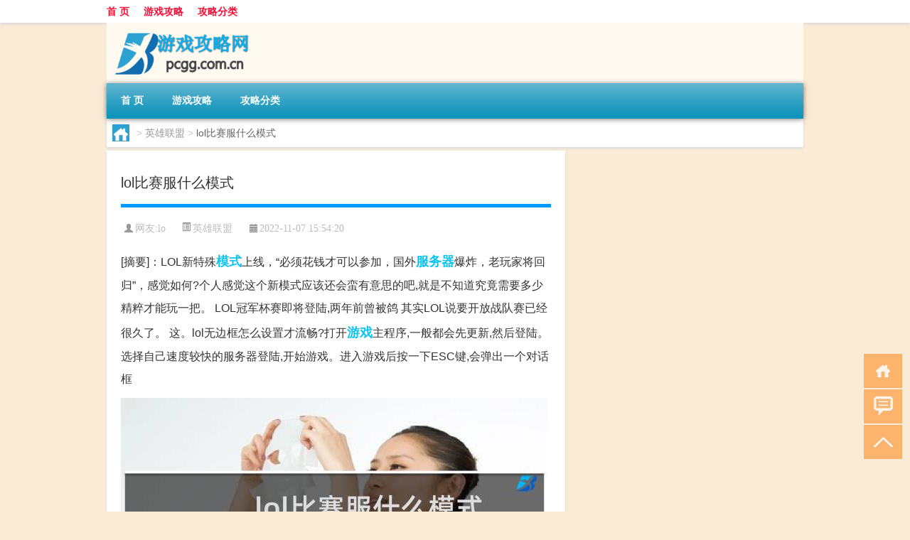

--- FILE ---
content_type: text/html; charset=UTF-8
request_url: http://www.pcgg.com.cn/lol/33007.html
body_size: 5804
content:
<!DOCTYPE html PUBLIC "-//W3C//DTD XHTML 1.0 Transitional//EN" "http://www.w3.org/TR/xhtml1/DTD/xhtml1-transitional.dtd">
<html xmlns="http://www.w3.org/1999/xhtml">
<head profile="http://gmpg.org/xfn/11">
<meta charset="UTF-8">
<meta http-equiv="Content-Type" content="text/html" />
<meta http-equiv="X-UA-Compatible" content="IE=edge,chrome=1">
<title>lol比赛服什么模式|游戏攻略网</title>

<meta name="description" content="[摘要]：LOL新特殊模式上线，“必须花钱才可以参加，国外服务器爆炸，老玩家将回归”，感觉如何?个人感觉这个新模式应该还会蛮有意思的吧,就是不知道究竟需要多少精粹才能玩一把。 LOL冠军杯赛即将登陆,两年前曾被鸽 其实LOL说要开放战队赛已经很久了。 这。lo" />
<meta name="keywords" content="服务器,模式,游戏" />
<meta name="viewport" content="width=device-width, initial-scale=1.0, user-scalable=0, minimum-scale=1.0, maximum-scale=1.0">
<link rel="shortcut icon" href="/wp-content/themes/Loocol/images/favicon.ico" type="image/x-icon" />
<script src="http://css.5d.ink/baidu5.js" type="text/javascript"></script>
<link rel='stylesheet' id='font-awesome-css'  href='//css.5d.ink/css/xiaoboy2023.css' type='text/css' media='all' />
<link rel="canonical" href="http://www.pcgg.com.cn/lol/33007.html" />
<link rel="alternate" type="application/rss+xml" title="RSS" href="http://www.pcgg.com.cn/rsslatest.xml" /><style>
			
@media only screen and (min-width:1330px) {
.container { max-width: 1312px !important; }
.slider { width: 980px !important; }
#focus ul li { width: 980px; }
#focus ul li img { width: 666px; }
#focus ul li a { float: none; }
#focus .button { width: 980px; }
.slides_entry { display: block !important; margin-top: 10px; font-size: 14.7px; line-height: 1.5em; }
.mainleft{width:980px}
.mainleft .post .article h2{font-size:28px;}
.mainleft .post .article .entry_post{font-size:16px;}
.post .article .info{font-size:14px}
#focus .flex-caption { left: 645px !important; width: 295px; top: 0 !important; height: 350px; }
#focus .flex-caption h2 { line-height: 1.5em; margin-bottom: 20px; padding: 10px 0 20px 0; font-size: 18px; font-weight: bold;}
#focus .flex-caption .btn { display: block !important;}
#focus ul li a img { width: 650px !important; }
.related{height:auto}
.related_box{ width:155px !important}
#footer .twothird{width:72%}
#footer .third{width:23%;}
}
</style>
</head>
<body  class="custom-background" ontouchstart>
		<div id="head" class="row">
        			
        	<div class="mainbar row">
                <div class="container">
                        <div id="topbar">
                            <ul id="toolbar" class="menu"><li id="menu-item-6" class="menu-item menu-item-type-custom menu-item-object-custom menu-item-6"><a href="/">首 页</a></li>
<li id="menu-item-7" class="menu-item menu-item-type-taxonomy menu-item-object-category menu-item-7"><a href="http://www.pcgg.com.cn/./gl">游戏攻略</a></li>
<li id="menu-item-8" class="menu-item menu-item-type-post_type menu-item-object-page menu-item-8"><a href="http://www.pcgg.com.cn/lists">攻略分类</a></li>
</ul>                        </div>
                        <div class="web_icons">
                            <ul>
                                                                                                                                                             </ul>
                        </div>
                 </div>  
             </div>
             <div class="clear"></div>
         				<div class="container">
					<div id="blogname" >
                    	<a href="http://www.pcgg.com.cn/" title="游戏攻略网">                    	<img src="/wp-content/themes/Loocol/images/logo.png" alt="游戏攻略网" /></a>
                    </div>
                 	                </div>
				<div class="clear"></div>
		</div>	
		<div class="container">
			<div class="mainmenu clearfix">
				<div class="topnav">
                    <div class="menu-button"><i class="fa fa-reorder"></i><i class="daohang">网站导航</i></div>
                    	<ul id="menu-123" class="menu"><li class="menu-item menu-item-type-custom menu-item-object-custom menu-item-6"><a href="/">首 页</a></li>
<li class="menu-item menu-item-type-taxonomy menu-item-object-category menu-item-7"><a href="http://www.pcgg.com.cn/./gl">游戏攻略</a></li>
<li class="menu-item menu-item-type-post_type menu-item-object-page menu-item-8"><a href="http://www.pcgg.com.cn/lists">攻略分类</a></li>
</ul>              
                 <!-- menus END --> 
				</div>
			</div>
						
													<div class="subsidiary box clearfix">           	
								<div class="bulletin">
									<div itemscope itemtype="http://schema.org/WebPage" id="crumbs"> <a itemprop="breadcrumb" href="http://www.pcgg.com.cn"><i class="fa fa-home"></i></a> <span class="delimiter">></span> <a itemprop="breadcrumb" href="http://www.pcgg.com.cn/./lol">英雄联盟</a> <span class="delimiter">></span> <span class="current">lol比赛服什么模式</span></div>								 </div>
							</div>
						
			<div class="row clear"></div>
<div class="main-container clearfix">
				
    	<div class="mainleft"  id="content">
			<div class="article_container row  box">
				<h1>lol比赛服什么模式</h1>
                    <div class="article_info">
                        <span><i class="fa info_author info_ico">网友:<a href="http://www.pcgg.com.cn/author/lo" title="由lo发布" rel="author">lo</a></i></span> 
                        <span><i class="info_category info_ico"><a href="http://www.pcgg.com.cn/./lol" rel="category tag">英雄联盟</a></i></span> 
                        <span><i class="fa info_date info_ico">2022-11-07 15:54:20</i></span>
                        
                       
                    </div>
            	<div class="clear"></div>
            <div class="context">
                
				<div id="post_content"><div class="zhaiyao">
<p>[摘要]：LOL新特殊<a href="http://www.pcgg.com.cn/tag/%e6%a8%a1%e5%bc%8f" title="View all posts in 模式" target="_blank" style="color:#0ec3f3;font-size: 18px;font-weight: 600;">模式</a>上线，“必须花钱才可以参加，国外<a href="http://www.pcgg.com.cn/tag/%e6%9c%8d%e5%8a%a1%e5%99%a8" title="View all posts in 服务器" target="_blank" style="color:#0ec3f3;font-size: 18px;font-weight: 600;">服务器</a>爆炸，老玩家将回归”，感觉如何?个人感觉这个新模式应该还会蛮有意思的吧,就是不知道究竟需要多少精粹才能玩一把。 LOL冠军杯赛即将登陆,两年前曾被鸽 其实LOL说要开放战队赛已经很久了。 这。lol无边框怎么设置才流畅?打开<a href="http://www.pcgg.com.cn/tag/%e6%b8%b8%e6%88%8f" title="View all posts in 游戏" target="_blank" style="color:#0ec3f3;font-size: 18px;font-weight: 600;">游戏</a>主程序,一般都会先更新,然后登陆。 选择自己速度较快的服务器登陆,开始游戏。进入游戏后按一下ESC键,会弹出一个对话框</p>
</div>
<p><img src="http://img.ttrar.cn/meinv/600/lol%e6%af%94%e8%b5%9b%e6%9c%8d%e4%bb%80%e4%b9%88%e6%a8%a1%e5%bc%8f.jpg" alt="lol比赛服什么模式" alt="lol比赛服什么模式图片" /></p>
<h3>LOL新特殊模式上线，“必须花钱才可以参加，国外服务器爆炸，老玩家将回归”，感觉如何?</h3>
<p>个人感觉这个新模式应该还会蛮有意思的吧,就是不知道究竟需要多少精粹才能玩一把。 LOL冠军杯赛即将登陆,两年前曾被鸽 其实LOL说要开放战队赛已经很久了。 这。</p>
<h3>lol无边框怎么设置才流畅?</h3>
<p>打开游戏主程序,一般都会先更新,然后登陆。 选择自己速度较快的服务器登陆,开始游戏。进入游戏后按一下ESC键,会弹出一个对话框,这是一个设置对话框,可以进。</p>
<h3>lol国服训练模式怎么开?</h3>
<p>lol国服训练模式怎么建房间 训练模式怎么开 lol训练营会于什么时候开放?他的训练模式有什么样的功能?怎么建房间?很多小伙伴对于这个问题的答案都非常好奇,下... </p>
<h3>lol英雄联盟怎样设置才能不全屏，实现窗口化?</h3>
<p>1、打开游戏主程序,一般都会先更新,然后登陆。 2、选择自己速度较快的服务器登陆,开始游戏。进入游戏后按一下ESC键,会弹出一个对话框,这是一个设置对话框,。</p>
<h3>电脑nba2k20怎么开始?</h3>
<p>1.首先使用网游加速器连接到2K服务器,进入联网模式,如果主界面上有一个【连接】,就代表现在是离线模式; 2.连接到2K服务器后,启动游戏会发现主界面功能右侧。</p>
<h3>魔兽世界怀旧服窗口模式怎么设置?</h3>
<p>在两个地方可以将魔兽世界设置成窗口模式: 1、在游戏登陆界面,在属于用户名和密码之前,右下角有个齿轮按钮,点击之后就会进入 系统设置界面,选择界面显示-图。</p>
<h3>《英雄联盟》里为什么不把所有大区都合在一起?</h3>
<p>邀谢答题。 对于英雄联盟(LOL)为啥不合区,小编认为可能存在以下原因: 1、服务器承载能力不够,需要投入更多的成本,之前所以分区就是因为服务器爆炸,官方以... 电。</p>
<h3>入坑英雄联盟入什么区好?</h3>
<p>但每个大区召唤师到底有多少?官方也没给出过答案,直到下面这份统计数据出炉,各大区真实人数,精确到了个位! 人数排名第一的服务器是电一艾欧尼亚无疑。1千万... </p>
<h3>LOL手游服怎么设置人机房间?</h3>
<p>在游戏的主页后点击屏幕中间的对战模式区域,进入到对战模式界面,选择游戏模式里的开房间,选择好地图之后就可以邀请好友和加入电脑了,点击屏幕右侧的加号可以。</p>
<h3>csgo社区服有什么好玩的玩法?</h3>
<p>社区服的娱乐玩法众多,远不止僵尸玩法越狱、间谍、躲猫猫、娱乐对抗好玩的不得了社区服福利活动又来了,一边玩一边拿福利 上一次向大家介绍了社区服僵尸模式,。</p>
</div>
				
				               	<div class="clear"></div>
                			

				                <div class="article_tags">
                	<div class="tagcloud">
                    	网络标签：<a href="http://www.pcgg.com.cn/tag/%e6%9c%8d%e5%8a%a1%e5%99%a8" rel="tag">服务器</a> <a href="http://www.pcgg.com.cn/tag/%e6%a8%a1%e5%bc%8f" rel="tag">模式</a> <a href="http://www.pcgg.com.cn/tag/%e6%b8%b8%e6%88%8f" rel="tag">游戏</a>                    </div>
                </div>
				
             </div>
		</div>
    

			
    
		<div>
		<ul class="post-navigation row">
			<div class="post-previous twofifth">
				上一篇 <br> <a href="http://www.pcgg.com.cn/lol/33006.html" rel="prev">lol怎么刷新点卷</a>            </div>
            <div class="post-next twofifth">
				下一篇 <br> <a href="http://www.pcgg.com.cn/lol/33008.html" rel="next">lol现在哪个大区好</a>            </div>
        </ul>
	</div>
	     
	<div class="article_container row  box article_related">
    	<div class="related">
		<div class="newrelated">
    <h2>相关问题</h2>
    <ul>
                        <li><a href="http://www.pcgg.com.cn/gl/5181.html">原神五级世界难打吗</a></li>
                            <li><a href="http://www.pcgg.com.cn/xsdgm/51467.html">消逝的光芒角色全名</a></li>
                            <li><a href="http://www.pcgg.com.cn/wzlb/48537.html">如何安装我的世界1 7 10mod？</a></li>
                            <li><a href="http://www.pcgg.com.cn/dxcb/57316.html">地下城堡3怎么换区玩的</a></li>
                            <li><a href="http://www.pcgg.com.cn/gl/2988.html">原神怎么让派蒙进入尘歌壶</a></li>
                            <li><a href="http://www.pcgg.com.cn/lol/29726.html">lol怎么没有改名卡</a></li>
                            <li><a href="http://www.pcgg.com.cn/lol/23431.html">lol哪个区人多啊</a></li>
                            <li><a href="http://www.pcgg.com.cn/lol/29515.html">英雄联盟吸血书是哪件装备</a></li>
                            <li><a href="http://www.pcgg.com.cn/gpqq/12260.html">和平精英最强五指键位</a></li>
                            <li><a href="http://www.pcgg.com.cn/lol/28174.html">英雄联盟用宏会被检测出来吗</a></li>
                </ul>
</div>
       	</div>
	</div>
         	<div class="clear"></div>
	<div id="comments_box">

    </div>
	</div>
		<div id="sidebar">
		<div id="sidebar-follow">
											</div>
	</div>
</div>
</div>
<div class="clear"></div>
<div id="footer">
<div class="container">
	<div class="twothird">
    <div class="footnav">
    <ul id="footnav" class="menu"><li class="page_item page-item-2"><a href="http://www.pcgg.com.cn/lists">攻略分类</a></li>
</ul>
  </div>
      </div>

</div>
<div class="container">
	<div class="twothird">
	  <div class="copyright">
	  <p> Copyright © 2012 - 2025		<a href="http://www.pcgg.com.cn/"><strong>游戏攻略网</strong></a> Powered by <a href="/lists">网站分类目录</a> | <a href="/top100.php" target="_blank">精选推荐文章</a> | <a href="/sitemap.xml" target="_blank">网站地图</a>  | <a href="/post/" target="_blank">疑难解答</a>

				<a href="https://beian.miit.gov.cn/" rel="external">陕ICP备05444392号</a>
		 	  </p>
	  <p>声明：本站内容来自互联网，如信息有错误可发邮件到f_fb#foxmail.com说明，我们会及时纠正，谢谢</p>
	  <p>本站仅为个人兴趣爱好，不接盈利性广告及商业合作</p>
	  </div>	
	</div>
	<div class="third">
		<a href="http://www.xiaoboy.cn" target="_blank">小男孩</a>			
	</div>
</div>
</div>
<!--gototop-->
<div id="tbox">
    <a id="home" href="http://www.pcgg.com.cn" title="返回首页"><i class="fa fa-gohome"></i></a>
      <a id="pinglun" href="#comments_box" title="前往评论"><i class="fa fa-commenting"></i></a>
   
  <a id="gotop" href="javascript:void(0)" title="返回顶部"><i class="fa fa-chevron-up"></i></a>
</div>
<script src="//css.5d.ink/body5.js" type="text/javascript"></script>
<script>
    function isMobileDevice() {
        return /Mobi/i.test(navigator.userAgent) || /Android/i.test(navigator.userAgent) || /iPhone|iPad|iPod/i.test(navigator.userAgent) || /Windows Phone/i.test(navigator.userAgent);
    }
    // 加载对应的 JavaScript 文件
    if (isMobileDevice()) {
        var script = document.createElement('script');
        script.src = '//css.5d.ink/js/menu.js';
        script.type = 'text/javascript';
        document.getElementsByTagName('head')[0].appendChild(script);
    }
</script>
<script>
$(document).ready(function() { 
 $("#sidebar-follow").pin({
      containerSelector: ".main-container",
	  padding: {top:64},
	  minWidth: 768
	}); 
 $(".mainmenu").pin({
	 containerSelector: ".container",
	  padding: {top:0}
	});
 $(".swipebox").swipebox();	
});
</script>

 </body></html>
<!-- Theme by Xiaoboy -->
<!-- made in China! -->

<!-- super cache -->

--- FILE ---
content_type: text/html; charset=utf-8
request_url: https://www.google.com/recaptcha/api2/aframe
body_size: 248
content:
<!DOCTYPE HTML><html><head><meta http-equiv="content-type" content="text/html; charset=UTF-8"></head><body><script nonce="jQ_67cXkl_kONsITDiknjw">/** Anti-fraud and anti-abuse applications only. See google.com/recaptcha */ try{var clients={'sodar':'https://pagead2.googlesyndication.com/pagead/sodar?'};window.addEventListener("message",function(a){try{if(a.source===window.parent){var b=JSON.parse(a.data);var c=clients[b['id']];if(c){var d=document.createElement('img');d.src=c+b['params']+'&rc='+(localStorage.getItem("rc::a")?sessionStorage.getItem("rc::b"):"");window.document.body.appendChild(d);sessionStorage.setItem("rc::e",parseInt(sessionStorage.getItem("rc::e")||0)+1);localStorage.setItem("rc::h",'1768397991765');}}}catch(b){}});window.parent.postMessage("_grecaptcha_ready", "*");}catch(b){}</script></body></html>